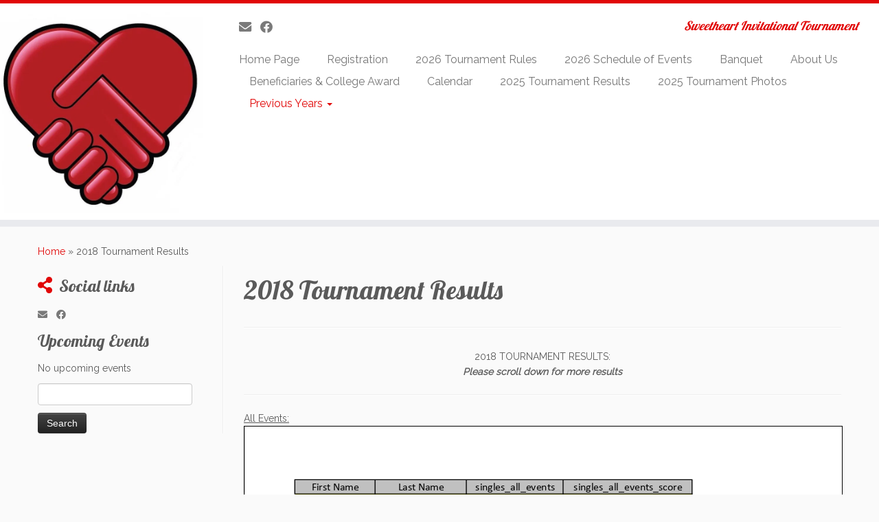

--- FILE ---
content_type: text/html; charset=UTF-8
request_url: http://sweetheartinvitational.com/shi/?page_id=279
body_size: 41631
content:
<!DOCTYPE html>
<!--[if IE 7]>
<html class="ie ie7 no-js" lang="en-US">
<![endif]-->
<!--[if IE 8]>
<html class="ie ie8 no-js" lang="en-US">
<![endif]-->
<!--[if !(IE 7) | !(IE 8)  ]><!-->
<html class="no-js" lang="en-US">
<!--<![endif]-->
	<head>
		<meta charset="UTF-8" />
		<meta http-equiv="X-UA-Compatible" content="IE=EDGE" />
		<meta name="viewport" content="width=device-width, initial-scale=1.0" />
        <link rel="profile"  href="https://gmpg.org/xfn/11" />
		<link rel="pingback" href="http://Sweetheartinvitational.com/shi/xmlrpc.php" />
		<script>(function(html){html.className = html.className.replace(/\bno-js\b/,'js')})(document.documentElement);</script>
<title>2018 Tournament Results &#8211; Sweetheart Invitational</title>
<meta name='robots' content='max-image-preview:large' />
	<style>img:is([sizes="auto" i], [sizes^="auto," i]) { contain-intrinsic-size: 3000px 1500px }</style>
	<link rel='dns-prefetch' href='//Sweetheartinvitational.com' />
<link rel='dns-prefetch' href='//stats.wp.com' />
<link rel='dns-prefetch' href='//fonts.googleapis.com' />
<link rel='dns-prefetch' href='//v0.wordpress.com' />
<link rel='preconnect' href='//i0.wp.com' />
<link rel='preconnect' href='//c0.wp.com' />
<link rel="alternate" type="application/rss+xml" title="Sweetheart Invitational &raquo; Feed" href="http://Sweetheartinvitational.com/shi/?feed=rss2" />
<link rel="alternate" type="application/rss+xml" title="Sweetheart Invitational &raquo; Comments Feed" href="http://Sweetheartinvitational.com/shi/?feed=comments-rss2" />
<script type="text/javascript">
/* <![CDATA[ */
window._wpemojiSettings = {"baseUrl":"https:\/\/s.w.org\/images\/core\/emoji\/16.0.1\/72x72\/","ext":".png","svgUrl":"https:\/\/s.w.org\/images\/core\/emoji\/16.0.1\/svg\/","svgExt":".svg","source":{"concatemoji":"http:\/\/Sweetheartinvitational.com\/shi\/wp-includes\/js\/wp-emoji-release.min.js?ver=6.8.3"}};
/*! This file is auto-generated */
!function(s,n){var o,i,e;function c(e){try{var t={supportTests:e,timestamp:(new Date).valueOf()};sessionStorage.setItem(o,JSON.stringify(t))}catch(e){}}function p(e,t,n){e.clearRect(0,0,e.canvas.width,e.canvas.height),e.fillText(t,0,0);var t=new Uint32Array(e.getImageData(0,0,e.canvas.width,e.canvas.height).data),a=(e.clearRect(0,0,e.canvas.width,e.canvas.height),e.fillText(n,0,0),new Uint32Array(e.getImageData(0,0,e.canvas.width,e.canvas.height).data));return t.every(function(e,t){return e===a[t]})}function u(e,t){e.clearRect(0,0,e.canvas.width,e.canvas.height),e.fillText(t,0,0);for(var n=e.getImageData(16,16,1,1),a=0;a<n.data.length;a++)if(0!==n.data[a])return!1;return!0}function f(e,t,n,a){switch(t){case"flag":return n(e,"\ud83c\udff3\ufe0f\u200d\u26a7\ufe0f","\ud83c\udff3\ufe0f\u200b\u26a7\ufe0f")?!1:!n(e,"\ud83c\udde8\ud83c\uddf6","\ud83c\udde8\u200b\ud83c\uddf6")&&!n(e,"\ud83c\udff4\udb40\udc67\udb40\udc62\udb40\udc65\udb40\udc6e\udb40\udc67\udb40\udc7f","\ud83c\udff4\u200b\udb40\udc67\u200b\udb40\udc62\u200b\udb40\udc65\u200b\udb40\udc6e\u200b\udb40\udc67\u200b\udb40\udc7f");case"emoji":return!a(e,"\ud83e\udedf")}return!1}function g(e,t,n,a){var r="undefined"!=typeof WorkerGlobalScope&&self instanceof WorkerGlobalScope?new OffscreenCanvas(300,150):s.createElement("canvas"),o=r.getContext("2d",{willReadFrequently:!0}),i=(o.textBaseline="top",o.font="600 32px Arial",{});return e.forEach(function(e){i[e]=t(o,e,n,a)}),i}function t(e){var t=s.createElement("script");t.src=e,t.defer=!0,s.head.appendChild(t)}"undefined"!=typeof Promise&&(o="wpEmojiSettingsSupports",i=["flag","emoji"],n.supports={everything:!0,everythingExceptFlag:!0},e=new Promise(function(e){s.addEventListener("DOMContentLoaded",e,{once:!0})}),new Promise(function(t){var n=function(){try{var e=JSON.parse(sessionStorage.getItem(o));if("object"==typeof e&&"number"==typeof e.timestamp&&(new Date).valueOf()<e.timestamp+604800&&"object"==typeof e.supportTests)return e.supportTests}catch(e){}return null}();if(!n){if("undefined"!=typeof Worker&&"undefined"!=typeof OffscreenCanvas&&"undefined"!=typeof URL&&URL.createObjectURL&&"undefined"!=typeof Blob)try{var e="postMessage("+g.toString()+"("+[JSON.stringify(i),f.toString(),p.toString(),u.toString()].join(",")+"));",a=new Blob([e],{type:"text/javascript"}),r=new Worker(URL.createObjectURL(a),{name:"wpTestEmojiSupports"});return void(r.onmessage=function(e){c(n=e.data),r.terminate(),t(n)})}catch(e){}c(n=g(i,f,p,u))}t(n)}).then(function(e){for(var t in e)n.supports[t]=e[t],n.supports.everything=n.supports.everything&&n.supports[t],"flag"!==t&&(n.supports.everythingExceptFlag=n.supports.everythingExceptFlag&&n.supports[t]);n.supports.everythingExceptFlag=n.supports.everythingExceptFlag&&!n.supports.flag,n.DOMReady=!1,n.readyCallback=function(){n.DOMReady=!0}}).then(function(){return e}).then(function(){var e;n.supports.everything||(n.readyCallback(),(e=n.source||{}).concatemoji?t(e.concatemoji):e.wpemoji&&e.twemoji&&(t(e.twemoji),t(e.wpemoji)))}))}((window,document),window._wpemojiSettings);
/* ]]> */
</script>
<link rel='stylesheet' id='tc-gfonts-css' href='//fonts.googleapis.com/css?family=Lobster:400%7CRaleway' type='text/css' media='all' />
<style id='wp-emoji-styles-inline-css' type='text/css'>

	img.wp-smiley, img.emoji {
		display: inline !important;
		border: none !important;
		box-shadow: none !important;
		height: 1em !important;
		width: 1em !important;
		margin: 0 0.07em !important;
		vertical-align: -0.1em !important;
		background: none !important;
		padding: 0 !important;
	}
</style>
<link rel='stylesheet' id='wp-block-library-css' href='https://c0.wp.com/c/6.8.3/wp-includes/css/dist/block-library/style.min.css' type='text/css' media='all' />
<style id='classic-theme-styles-inline-css' type='text/css'>
/*! This file is auto-generated */
.wp-block-button__link{color:#fff;background-color:#32373c;border-radius:9999px;box-shadow:none;text-decoration:none;padding:calc(.667em + 2px) calc(1.333em + 2px);font-size:1.125em}.wp-block-file__button{background:#32373c;color:#fff;text-decoration:none}
</style>
<style id='pdfemb-pdf-embedder-viewer-style-inline-css' type='text/css'>
.wp-block-pdfemb-pdf-embedder-viewer{max-width:none}

</style>
<link rel='stylesheet' id='mediaelement-css' href='https://c0.wp.com/c/6.8.3/wp-includes/js/mediaelement/mediaelementplayer-legacy.min.css' type='text/css' media='all' />
<link rel='stylesheet' id='wp-mediaelement-css' href='https://c0.wp.com/c/6.8.3/wp-includes/js/mediaelement/wp-mediaelement.min.css' type='text/css' media='all' />
<style id='jetpack-sharing-buttons-style-inline-css' type='text/css'>
.jetpack-sharing-buttons__services-list{display:flex;flex-direction:row;flex-wrap:wrap;gap:0;list-style-type:none;margin:5px;padding:0}.jetpack-sharing-buttons__services-list.has-small-icon-size{font-size:12px}.jetpack-sharing-buttons__services-list.has-normal-icon-size{font-size:16px}.jetpack-sharing-buttons__services-list.has-large-icon-size{font-size:24px}.jetpack-sharing-buttons__services-list.has-huge-icon-size{font-size:36px}@media print{.jetpack-sharing-buttons__services-list{display:none!important}}.editor-styles-wrapper .wp-block-jetpack-sharing-buttons{gap:0;padding-inline-start:0}ul.jetpack-sharing-buttons__services-list.has-background{padding:1.25em 2.375em}
</style>
<style id='global-styles-inline-css' type='text/css'>
:root{--wp--preset--aspect-ratio--square: 1;--wp--preset--aspect-ratio--4-3: 4/3;--wp--preset--aspect-ratio--3-4: 3/4;--wp--preset--aspect-ratio--3-2: 3/2;--wp--preset--aspect-ratio--2-3: 2/3;--wp--preset--aspect-ratio--16-9: 16/9;--wp--preset--aspect-ratio--9-16: 9/16;--wp--preset--color--black: #000000;--wp--preset--color--cyan-bluish-gray: #abb8c3;--wp--preset--color--white: #ffffff;--wp--preset--color--pale-pink: #f78da7;--wp--preset--color--vivid-red: #cf2e2e;--wp--preset--color--luminous-vivid-orange: #ff6900;--wp--preset--color--luminous-vivid-amber: #fcb900;--wp--preset--color--light-green-cyan: #7bdcb5;--wp--preset--color--vivid-green-cyan: #00d084;--wp--preset--color--pale-cyan-blue: #8ed1fc;--wp--preset--color--vivid-cyan-blue: #0693e3;--wp--preset--color--vivid-purple: #9b51e0;--wp--preset--gradient--vivid-cyan-blue-to-vivid-purple: linear-gradient(135deg,rgba(6,147,227,1) 0%,rgb(155,81,224) 100%);--wp--preset--gradient--light-green-cyan-to-vivid-green-cyan: linear-gradient(135deg,rgb(122,220,180) 0%,rgb(0,208,130) 100%);--wp--preset--gradient--luminous-vivid-amber-to-luminous-vivid-orange: linear-gradient(135deg,rgba(252,185,0,1) 0%,rgba(255,105,0,1) 100%);--wp--preset--gradient--luminous-vivid-orange-to-vivid-red: linear-gradient(135deg,rgba(255,105,0,1) 0%,rgb(207,46,46) 100%);--wp--preset--gradient--very-light-gray-to-cyan-bluish-gray: linear-gradient(135deg,rgb(238,238,238) 0%,rgb(169,184,195) 100%);--wp--preset--gradient--cool-to-warm-spectrum: linear-gradient(135deg,rgb(74,234,220) 0%,rgb(151,120,209) 20%,rgb(207,42,186) 40%,rgb(238,44,130) 60%,rgb(251,105,98) 80%,rgb(254,248,76) 100%);--wp--preset--gradient--blush-light-purple: linear-gradient(135deg,rgb(255,206,236) 0%,rgb(152,150,240) 100%);--wp--preset--gradient--blush-bordeaux: linear-gradient(135deg,rgb(254,205,165) 0%,rgb(254,45,45) 50%,rgb(107,0,62) 100%);--wp--preset--gradient--luminous-dusk: linear-gradient(135deg,rgb(255,203,112) 0%,rgb(199,81,192) 50%,rgb(65,88,208) 100%);--wp--preset--gradient--pale-ocean: linear-gradient(135deg,rgb(255,245,203) 0%,rgb(182,227,212) 50%,rgb(51,167,181) 100%);--wp--preset--gradient--electric-grass: linear-gradient(135deg,rgb(202,248,128) 0%,rgb(113,206,126) 100%);--wp--preset--gradient--midnight: linear-gradient(135deg,rgb(2,3,129) 0%,rgb(40,116,252) 100%);--wp--preset--font-size--small: 13px;--wp--preset--font-size--medium: 20px;--wp--preset--font-size--large: 36px;--wp--preset--font-size--x-large: 42px;--wp--preset--spacing--20: 0.44rem;--wp--preset--spacing--30: 0.67rem;--wp--preset--spacing--40: 1rem;--wp--preset--spacing--50: 1.5rem;--wp--preset--spacing--60: 2.25rem;--wp--preset--spacing--70: 3.38rem;--wp--preset--spacing--80: 5.06rem;--wp--preset--shadow--natural: 6px 6px 9px rgba(0, 0, 0, 0.2);--wp--preset--shadow--deep: 12px 12px 50px rgba(0, 0, 0, 0.4);--wp--preset--shadow--sharp: 6px 6px 0px rgba(0, 0, 0, 0.2);--wp--preset--shadow--outlined: 6px 6px 0px -3px rgba(255, 255, 255, 1), 6px 6px rgba(0, 0, 0, 1);--wp--preset--shadow--crisp: 6px 6px 0px rgba(0, 0, 0, 1);}:where(.is-layout-flex){gap: 0.5em;}:where(.is-layout-grid){gap: 0.5em;}body .is-layout-flex{display: flex;}.is-layout-flex{flex-wrap: wrap;align-items: center;}.is-layout-flex > :is(*, div){margin: 0;}body .is-layout-grid{display: grid;}.is-layout-grid > :is(*, div){margin: 0;}:where(.wp-block-columns.is-layout-flex){gap: 2em;}:where(.wp-block-columns.is-layout-grid){gap: 2em;}:where(.wp-block-post-template.is-layout-flex){gap: 1.25em;}:where(.wp-block-post-template.is-layout-grid){gap: 1.25em;}.has-black-color{color: var(--wp--preset--color--black) !important;}.has-cyan-bluish-gray-color{color: var(--wp--preset--color--cyan-bluish-gray) !important;}.has-white-color{color: var(--wp--preset--color--white) !important;}.has-pale-pink-color{color: var(--wp--preset--color--pale-pink) !important;}.has-vivid-red-color{color: var(--wp--preset--color--vivid-red) !important;}.has-luminous-vivid-orange-color{color: var(--wp--preset--color--luminous-vivid-orange) !important;}.has-luminous-vivid-amber-color{color: var(--wp--preset--color--luminous-vivid-amber) !important;}.has-light-green-cyan-color{color: var(--wp--preset--color--light-green-cyan) !important;}.has-vivid-green-cyan-color{color: var(--wp--preset--color--vivid-green-cyan) !important;}.has-pale-cyan-blue-color{color: var(--wp--preset--color--pale-cyan-blue) !important;}.has-vivid-cyan-blue-color{color: var(--wp--preset--color--vivid-cyan-blue) !important;}.has-vivid-purple-color{color: var(--wp--preset--color--vivid-purple) !important;}.has-black-background-color{background-color: var(--wp--preset--color--black) !important;}.has-cyan-bluish-gray-background-color{background-color: var(--wp--preset--color--cyan-bluish-gray) !important;}.has-white-background-color{background-color: var(--wp--preset--color--white) !important;}.has-pale-pink-background-color{background-color: var(--wp--preset--color--pale-pink) !important;}.has-vivid-red-background-color{background-color: var(--wp--preset--color--vivid-red) !important;}.has-luminous-vivid-orange-background-color{background-color: var(--wp--preset--color--luminous-vivid-orange) !important;}.has-luminous-vivid-amber-background-color{background-color: var(--wp--preset--color--luminous-vivid-amber) !important;}.has-light-green-cyan-background-color{background-color: var(--wp--preset--color--light-green-cyan) !important;}.has-vivid-green-cyan-background-color{background-color: var(--wp--preset--color--vivid-green-cyan) !important;}.has-pale-cyan-blue-background-color{background-color: var(--wp--preset--color--pale-cyan-blue) !important;}.has-vivid-cyan-blue-background-color{background-color: var(--wp--preset--color--vivid-cyan-blue) !important;}.has-vivid-purple-background-color{background-color: var(--wp--preset--color--vivid-purple) !important;}.has-black-border-color{border-color: var(--wp--preset--color--black) !important;}.has-cyan-bluish-gray-border-color{border-color: var(--wp--preset--color--cyan-bluish-gray) !important;}.has-white-border-color{border-color: var(--wp--preset--color--white) !important;}.has-pale-pink-border-color{border-color: var(--wp--preset--color--pale-pink) !important;}.has-vivid-red-border-color{border-color: var(--wp--preset--color--vivid-red) !important;}.has-luminous-vivid-orange-border-color{border-color: var(--wp--preset--color--luminous-vivid-orange) !important;}.has-luminous-vivid-amber-border-color{border-color: var(--wp--preset--color--luminous-vivid-amber) !important;}.has-light-green-cyan-border-color{border-color: var(--wp--preset--color--light-green-cyan) !important;}.has-vivid-green-cyan-border-color{border-color: var(--wp--preset--color--vivid-green-cyan) !important;}.has-pale-cyan-blue-border-color{border-color: var(--wp--preset--color--pale-cyan-blue) !important;}.has-vivid-cyan-blue-border-color{border-color: var(--wp--preset--color--vivid-cyan-blue) !important;}.has-vivid-purple-border-color{border-color: var(--wp--preset--color--vivid-purple) !important;}.has-vivid-cyan-blue-to-vivid-purple-gradient-background{background: var(--wp--preset--gradient--vivid-cyan-blue-to-vivid-purple) !important;}.has-light-green-cyan-to-vivid-green-cyan-gradient-background{background: var(--wp--preset--gradient--light-green-cyan-to-vivid-green-cyan) !important;}.has-luminous-vivid-amber-to-luminous-vivid-orange-gradient-background{background: var(--wp--preset--gradient--luminous-vivid-amber-to-luminous-vivid-orange) !important;}.has-luminous-vivid-orange-to-vivid-red-gradient-background{background: var(--wp--preset--gradient--luminous-vivid-orange-to-vivid-red) !important;}.has-very-light-gray-to-cyan-bluish-gray-gradient-background{background: var(--wp--preset--gradient--very-light-gray-to-cyan-bluish-gray) !important;}.has-cool-to-warm-spectrum-gradient-background{background: var(--wp--preset--gradient--cool-to-warm-spectrum) !important;}.has-blush-light-purple-gradient-background{background: var(--wp--preset--gradient--blush-light-purple) !important;}.has-blush-bordeaux-gradient-background{background: var(--wp--preset--gradient--blush-bordeaux) !important;}.has-luminous-dusk-gradient-background{background: var(--wp--preset--gradient--luminous-dusk) !important;}.has-pale-ocean-gradient-background{background: var(--wp--preset--gradient--pale-ocean) !important;}.has-electric-grass-gradient-background{background: var(--wp--preset--gradient--electric-grass) !important;}.has-midnight-gradient-background{background: var(--wp--preset--gradient--midnight) !important;}.has-small-font-size{font-size: var(--wp--preset--font-size--small) !important;}.has-medium-font-size{font-size: var(--wp--preset--font-size--medium) !important;}.has-large-font-size{font-size: var(--wp--preset--font-size--large) !important;}.has-x-large-font-size{font-size: var(--wp--preset--font-size--x-large) !important;}
:where(.wp-block-post-template.is-layout-flex){gap: 1.25em;}:where(.wp-block-post-template.is-layout-grid){gap: 1.25em;}
:where(.wp-block-columns.is-layout-flex){gap: 2em;}:where(.wp-block-columns.is-layout-grid){gap: 2em;}
:root :where(.wp-block-pullquote){font-size: 1.5em;line-height: 1.6;}
</style>
<link rel='stylesheet' id='customizr-fa-css' href='http://Sweetheartinvitational.com/shi/wp-content/themes/customizr/assets/shared/fonts/fa/css/fontawesome-all.min.css?ver=4.4.24' type='text/css' media='all' />
<link rel='stylesheet' id='customizr-common-css' href='http://Sweetheartinvitational.com/shi/wp-content/themes/customizr/inc/assets/css/tc_common.min.css?ver=4.4.24' type='text/css' media='all' />
<link rel='stylesheet' id='customizr-skin-css' href='http://Sweetheartinvitational.com/shi/wp-content/themes/customizr/inc/assets/css/red.min.css?ver=4.4.24' type='text/css' media='all' />
<style id='customizr-skin-inline-css' type='text/css'>

                  .site-title,.site-description,h1,h2,h3,.tc-dropcap {
                    font-family : 'Lobster';
                    font-weight : 400;
                  }

                  body,.navbar .nav>li>a {
                    font-family : 'Raleway';
                    font-weight : inherit;
                  }
table { border-collapse: separate; }
                           body table { border-collapse: collapse; }
                          
.social-links .social-icon:before { content: none } 
.sticky-enabled .tc-shrink-on .site-logo img {
    					height:30px!important;width:auto!important
    				}

    				.sticky-enabled .tc-shrink-on .brand .site-title {
    					font-size:0.6em;opacity:0.8;line-height:1.2em
    				}

.tc-slider-loader-wrapper{ display:none }
html.js .tc-slider-loader-wrapper { display: block }.no-csstransforms3d .tc-slider-loader-wrapper .tc-img-gif-loader {
                                                background: url('http://Sweetheartinvitational.com/shi/wp-content/themes/customizr/assets/front/img/slider-loader.gif') no-repeat center center;
                                         }.tc-slider-loader-wrapper .tc-css-loader > div { border-color:#e10707; }
#tc-push-footer { display: none; visibility: hidden; }
         .tc-sticky-footer #tc-push-footer.sticky-footer-enabled { display: block; }
        

</style>
<link rel='stylesheet' id='customizr-style-css' href='http://Sweetheartinvitational.com/shi/wp-content/themes/customizr/style.css?ver=4.4.24' type='text/css' media='all' />
<link rel='stylesheet' id='fancyboxcss-css' href='http://Sweetheartinvitational.com/shi/wp-content/themes/customizr/assets/front/js/libs/fancybox/jquery.fancybox-1.3.4.min.css?ver=6.8.3' type='text/css' media='all' />
<script type="text/javascript" id="nb-jquery" src="https://c0.wp.com/c/6.8.3/wp-includes/js/jquery/jquery.min.js" id="jquery-core-js"></script>
<script type="text/javascript" src="https://c0.wp.com/c/6.8.3/wp-includes/js/jquery/jquery-migrate.min.js" id="jquery-migrate-js"></script>
<script type="text/javascript" src="http://Sweetheartinvitational.com/shi/wp-content/themes/customizr/assets/front/js/libs/modernizr.min.js?ver=4.4.24" id="modernizr-js"></script>
<script type="text/javascript" src="http://Sweetheartinvitational.com/shi/wp-content/themes/customizr/assets/front/js/libs/fancybox/jquery.fancybox-1.3.4.min.js?ver=4.4.24" id="tc-fancybox-js"></script>
<script type="text/javascript" src="https://c0.wp.com/c/6.8.3/wp-includes/js/underscore.min.js" id="underscore-js"></script>
<script type="text/javascript" id="tc-scripts-js-extra">
/* <![CDATA[ */
var TCParams = {"_disabled":[],"FancyBoxState":"1","FancyBoxAutoscale":"1","SliderName":"","SliderDelay":"","SliderHover":"1","centerSliderImg":"1","SmoothScroll":{"Enabled":true,"Options":{"touchpadSupport":false}},"anchorSmoothScroll":"linear","anchorSmoothScrollExclude":{"simple":["[class*=edd]",".tc-carousel-control",".carousel-control","[data-toggle=\"modal\"]","[data-toggle=\"dropdown\"]","[data-toggle=\"tooltip\"]","[data-toggle=\"popover\"]","[data-toggle=\"collapse\"]","[data-toggle=\"tab\"]","[data-toggle=\"pill\"]","[class*=upme]","[class*=um-]"],"deep":{"classes":[],"ids":[]}},"ReorderBlocks":"1","centerAllImg":"1","HasComments":"","LeftSidebarClass":".span3.left.tc-sidebar","RightSidebarClass":".span3.right.tc-sidebar","LoadModernizr":"1","stickyCustomOffset":{"_initial":0,"_scrolling":0,"options":{"_static":true,"_element":""}},"stickyHeader":"1","dropdowntoViewport":"","timerOnScrollAllBrowsers":"1","extLinksStyle":"","extLinksTargetExt":"","extLinksSkipSelectors":{"classes":["btn","button"],"ids":[]},"dropcapEnabled":"","dropcapWhere":{"post":"","page":""},"dropcapMinWords":"50","dropcapSkipSelectors":{"tags":["IMG","IFRAME","H1","H2","H3","H4","H5","H6","BLOCKQUOTE","UL","OL"],"classes":["btn","tc-placeholder-wrap"],"id":[]},"imgSmartLoadEnabled":"","imgSmartLoadOpts":{"parentSelectors":[".article-container",".__before_main_wrapper",".widget-front"],"opts":{"excludeImg":[".tc-holder-img"]}},"imgSmartLoadsForSliders":"","goldenRatio":"1.618","gridGoldenRatioLimit":"350","isSecondMenuEnabled":"","secondMenuRespSet":"in-sn-before","isParallaxOn":"1","parallaxRatio":"0.55","pluginCompats":[],"adminAjaxUrl":"http:\/\/Sweetheartinvitational.com\/shi\/wp-admin\/admin-ajax.php","ajaxUrl":"http:\/\/Sweetheartinvitational.com\/shi\/?czrajax=1","frontNonce":{"id":"CZRFrontNonce","handle":"86726d7fc2"},"isDevMode":"","isModernStyle":"","i18n":{"Permanently dismiss":"Permanently dismiss"},"version":"4.4.24","frontNotifications":{"styleSwitcher":{"enabled":false,"content":"","dismissAction":"dismiss_style_switcher_note_front","ajaxUrl":"http:\/\/Sweetheartinvitational.com\/shi\/wp-admin\/admin-ajax.php"}}};
/* ]]> */
</script>
<script type="text/javascript" src="http://Sweetheartinvitational.com/shi/wp-content/themes/customizr/inc/assets/js/tc-scripts.min.js?ver=4.4.24" id="tc-scripts-js"></script>
<link rel="https://api.w.org/" href="http://Sweetheartinvitational.com/shi/index.php?rest_route=/" /><link rel="alternate" title="JSON" type="application/json" href="http://Sweetheartinvitational.com/shi/index.php?rest_route=/wp/v2/pages/279" /><link rel="EditURI" type="application/rsd+xml" title="RSD" href="http://Sweetheartinvitational.com/shi/xmlrpc.php?rsd" />
<meta name="generator" content="WordPress 6.8.3" />
<link rel="canonical" href="http://Sweetheartinvitational.com/shi/?page_id=279" />
<link rel='shortlink' href='https://wp.me/P80sXo-4v' />
<link rel="alternate" title="oEmbed (JSON)" type="application/json+oembed" href="http://Sweetheartinvitational.com/shi/index.php?rest_route=%2Foembed%2F1.0%2Fembed&#038;url=http%3A%2F%2FSweetheartinvitational.com%2Fshi%2F%3Fpage_id%3D279" />
<link rel="alternate" title="oEmbed (XML)" type="text/xml+oembed" href="http://Sweetheartinvitational.com/shi/index.php?rest_route=%2Foembed%2F1.0%2Fembed&#038;url=http%3A%2F%2FSweetheartinvitational.com%2Fshi%2F%3Fpage_id%3D279&#038;format=xml" />
	<style>img#wpstats{display:none}</style>
		<style type="text/css">
.upcoming-events li {
	margin-bottom: 10px;
}
.upcoming-events li span {
	display: block;
}
</style>
		
<!-- Jetpack Open Graph Tags -->
<meta property="og:type" content="article" />
<meta property="og:title" content="2018 Tournament Results" />
<meta property="og:url" content="http://Sweetheartinvitational.com/shi/?page_id=279" />
<meta property="og:description" content="2018 TOURNAMENT RESULTS: Please scroll down for more results All Events: Singles: Doubles: Teams: 3 of 6 MEN: 3 of 6 WOMEN: 9 Pin No Tap: Optional Scratch High Game: Optional Scratch High Series: O…" />
<meta property="article:published_time" content="2018-03-20T16:11:51+00:00" />
<meta property="article:modified_time" content="2018-03-20T16:11:51+00:00" />
<meta property="og:site_name" content="Sweetheart Invitational" />
<meta property="og:image" content="https://s0.wp.com/i/blank.jpg" />
<meta property="og:image:width" content="200" />
<meta property="og:image:height" content="200" />
<meta property="og:image:alt" content="" />
<meta property="og:locale" content="en_US" />
<meta name="twitter:text:title" content="2018 Tournament Results" />
<meta name="twitter:card" content="summary" />

<!-- End Jetpack Open Graph Tags -->
	</head>
	
	<body class="nb-3-3-8 nimble-no-local-data-skp__post_page_279 nimble-no-group-site-tmpl-skp__all_page wp-singular page-template-default page page-id-279 wp-embed-responsive wp-theme-customizr sek-hide-rc-badge tc-fade-hover-links tc-l-sidebar tc-center-images skin-red customizr-4-4-24 tc-sticky-header sticky-disabled tc-transparent-on-scroll no-navbar tc-regular-menu tc-sticky-footer" >
            <a class="screen-reader-text skip-link" href="#content">Skip to content</a>
        
    <div id="tc-page-wrap" class="">

  		
  	   	<header class="tc-header clearfix row-fluid tc-tagline-off tc-title-logo-on  tc-shrink-on tc-menu-on logo-left tc-second-menu-in-sn-before-when-mobile">
  			
        <div class="brand span3 pull-left">
        <a class="site-logo" href="http://Sweetheartinvitational.com/shi/" aria-label="Sweetheart Invitational | Sweetheart Invitational Tournament"><img src="https://i0.wp.com/Sweetheartinvitational.com/shi/wp-content/uploads/2018/12/cropped-SHI_Logo_hands.jpg?fit=688%2C688" alt="Back Home" width="688" height="688"  data-no-retina class=" attachment-302"/></a>        </div> <!-- brand span3 -->

        <div class="container outside"><h2 class="site-description">Sweetheart Invitational Tournament</h2></div>      	<div class="navbar-wrapper clearfix span9 tc-submenu-fade tc-submenu-move tc-open-on-hover pull-menu-left">
        	<div class="navbar resp">
          		<div class="navbar-inner" role="navigation">
            		<div class="row-fluid">
              		<div class="social-block span5"><div class="social-links"><a rel="nofollow noopener noreferrer" class="social-icon icon-mail"  title="E-mail" aria-label="E-mail" href="mailto:Info@Sweetheartinvitational.com"  target="_blank" ><i class="fas fa-envelope"></i></a><a rel="nofollow noopener noreferrer" class="social-icon icon-facebook"  title="Follow me on Facebook" aria-label="Follow me on Facebook" href="https://www.facebook.com/groups/sweetheartinvitational"  target="_blank" ><i class="fab fa-facebook"></i></a></div></div><h2 class="span7 inside site-description">Sweetheart Invitational Tournament</h2><div class="nav-collapse collapse tc-hover-menu-wrapper"><div class="menu-shi_menu-container"><ul id="menu-shi_menu-2" class="nav tc-hover-menu"><li class="menu-item menu-item-type-post_type menu-item-object-page menu-item-home menu-item-23"><a href="http://Sweetheartinvitational.com/shi/">Home Page</a></li>
<li class="menu-item menu-item-type-post_type menu-item-object-page menu-item-62"><a href="http://Sweetheartinvitational.com/shi/?page_id=61">Registration</a></li>
<li class="menu-item menu-item-type-post_type menu-item-object-page menu-item-267"><a href="http://Sweetheartinvitational.com/shi/?page_id=28">2026 Tournament Rules</a></li>
<li class="menu-item menu-item-type-post_type menu-item-object-page menu-item-79"><a href="http://Sweetheartinvitational.com/shi/?page_id=78">2026 Schedule of Events</a></li>
<li class="menu-item menu-item-type-post_type menu-item-object-page menu-item-26"><a href="http://Sweetheartinvitational.com/shi/?page_id=25">Banquet</a></li>
<li class="menu-item menu-item-type-post_type menu-item-object-page menu-item-48"><a href="http://Sweetheartinvitational.com/shi/?page_id=47">About Us</a></li>
<li class="menu-item menu-item-type-post_type menu-item-object-page menu-item-24"><a href="http://Sweetheartinvitational.com/shi/?page_id=17">Beneficiaries &amp; College Award</a></li>
<li class="menu-item menu-item-type-post_type menu-item-object-page menu-item-176"><a href="http://Sweetheartinvitational.com/shi/?page_id=174">Calendar</a></li>
<li class="menu-item menu-item-type-post_type menu-item-object-page menu-item-659"><a href="http://Sweetheartinvitational.com/shi/?page_id=656">2025 Tournament Results</a></li>
<li class="menu-item menu-item-type-post_type menu-item-object-page menu-item-661"><a href="http://Sweetheartinvitational.com/shi/?page_id=660">2025 Tournament Photos</a></li>
<li class="menu-item menu-item-type-custom menu-item-object-custom current-menu-ancestor current-menu-parent menu-item-has-children dropdown menu-item-293"><a href="#">Previous Years <strong class="caret"></strong></a>
<ul class="dropdown-menu">
	<li class="menu-item menu-item-type-post_type menu-item-object-page menu-item-95"><a href="http://Sweetheartinvitational.com/shi/?page_id=93">2017 Tournament Results</a></li>
	<li class="menu-item menu-item-type-post_type menu-item-object-page menu-item-143"><a href="http://Sweetheartinvitational.com/shi/?page_id=100">2017 Tournament Photos</a></li>
	<li class="menu-item menu-item-type-post_type menu-item-object-page current-menu-item page_item page-item-279 current_page_item menu-item-292"><a href="http://Sweetheartinvitational.com/shi/?page_id=279" aria-current="page">2018 Tournament Results</a></li>
	<li class="menu-item menu-item-type-post_type menu-item-object-page menu-item-345"><a href="http://Sweetheartinvitational.com/shi/?page_id=308">2018 Tournament Photos</a></li>
	<li class="menu-item menu-item-type-post_type menu-item-object-page menu-item-404"><a href="http://Sweetheartinvitational.com/shi/?page_id=402">2019 Tournament Results</a></li>
	<li class="menu-item menu-item-type-post_type menu-item-object-page menu-item-431"><a href="http://Sweetheartinvitational.com/shi/?page_id=407">2019 Tournament Photos</a></li>
	<li class="menu-item menu-item-type-post_type menu-item-object-page menu-item-496"><a href="http://Sweetheartinvitational.com/shi/?page_id=490">2020 Tournament Results</a></li>
	<li class="menu-item menu-item-type-post_type menu-item-object-page menu-item-551"><a href="http://Sweetheartinvitational.com/shi/?page_id=547">2020 Tournament Photos</a></li>
	<li class="menu-item menu-item-type-post_type menu-item-object-page menu-item-542"><a href="http://Sweetheartinvitational.com/shi/?page_id=532">2023 Tournament Results</a></li>
	<li class="menu-item menu-item-type-post_type menu-item-object-page menu-item-554"><a href="http://Sweetheartinvitational.com/shi/?page_id=552">2023 Tournament Photos</a></li>
	<li class="menu-item menu-item-type-post_type menu-item-object-page menu-item-594"><a href="http://Sweetheartinvitational.com/shi/?page_id=580">2024 Tournament Photos</a></li>
	<li class="menu-item menu-item-type-post_type menu-item-object-page menu-item-590"><a href="http://Sweetheartinvitational.com/shi/?page_id=579">2024 Tournament Results</a></li>
</ul>
</li>
</ul></div></div><div class="btn-toggle-nav pull-right"><button type="button" class="btn menu-btn" data-toggle="collapse" data-target=".nav-collapse" title="Open the menu" aria-label="Open the menu"><span class="icon-bar"></span><span class="icon-bar"></span><span class="icon-bar"></span> </button></div>          			</div><!-- /.row-fluid -->
          		</div><!-- /.navbar-inner -->
        	</div><!-- /.navbar resp -->
      	</div><!-- /.navbar-wrapper -->
    	  		</header>
  		<div id="tc-reset-margin-top" class="container-fluid" style="margin-top:103px"></div><div id="main-wrapper" class="container">

    <div class="tc-hot-crumble container" role="navigation"><div class="row"><div class="span12"><div class="breadcrumb-trail breadcrumbs"><span class="trail-begin"><a href="http://Sweetheartinvitational.com/shi" title="Sweetheart Invitational" rel="home" class="trail-begin">Home</a></span> <span class="sep">&raquo;</span> <span class="trail-end">2018 Tournament Results</span></div></div></div></div>
    <div class="container" role="main">
        <div class="row column-content-wrapper">

            
        <div class="span3 left tc-sidebar">
           <div id="left" class="widget-area" role="complementary">
              <aside class="social-block widget widget_social"><h3 class="widget-title">Social links</h3><div class="social-links"><a rel="nofollow noopener noreferrer" class="social-icon icon-mail"  title="E-mail" aria-label="E-mail" href="mailto:Info@Sweetheartinvitational.com"  target="_blank" ><i class="fas fa-envelope"></i></a><a rel="nofollow noopener noreferrer" class="social-icon icon-facebook"  title="Follow me on Facebook" aria-label="Follow me on Facebook" href="https://www.facebook.com/groups/sweetheartinvitational"  target="_blank" ><i class="fab fa-facebook"></i></a></div></aside><aside id="upcoming_events_widget-2" class="widget widget_upcoming_events_widget"><h3 class="widget-title">Upcoming Events</h3><p>No upcoming events</p></aside><aside id="search-2" class="widget widget_search"><form role="search" method="get" id="searchform" class="searchform" action="http://Sweetheartinvitational.com/shi/">
				<div>
					<label class="screen-reader-text" for="s">Search for:</label>
					<input type="text" value="" name="s" id="s" />
					<input type="submit" id="searchsubmit" value="Search" />
				</div>
			</form></aside>            </div><!-- //#left or //#right -->
        </div><!--.tc-sidebar -->

        
                <div id="content" class="span9 article-container tc-gallery-style">

                    
                        
                                                                                    
                                                                    <article id="page-279" class="row-fluid post-279 page type-page status-publish czr-hentry">
                                                <header class="entry-header">
          <h1 class="entry-title ">2018 Tournament Results</h1><hr class="featurette-divider __before_content">        </header>
        
        <div class="entry-content">
          <p style="text-align: center;">2018 TOURNAMENT RESULTS:<br />
<strong><em>Please scroll down for more results</em></strong></p>
<hr />
<p><span style="text-decoration: underline;">All Events:</span><br />
<a href="http://Sweetheartinvitational.com/shi/wp-content/uploads/2018/03/All_Events.pdf" class="pdfemb-viewer" style="" data-width="max" data-height="max" data-toolbar="bottom" data-toolbar-fixed="off">All Events</a></p>
<hr />
<p><span style="text-decoration: underline;">Singles:</span><br />
<a href="http://Sweetheartinvitational.com/shi/wp-content/uploads/2018/03/Singles.pdf" class="pdfemb-viewer" style="" data-width="max" data-height="max" data-toolbar="bottom" data-toolbar-fixed="off">Singles</a></p>
<hr />
<p><span style="text-decoration: underline;">Doubles:</span><br />
<a href="http://Sweetheartinvitational.com/shi/wp-content/uploads/2018/03/Doubles.pdf" class="pdfemb-viewer" style="" data-width="max" data-height="max" data-toolbar="bottom" data-toolbar-fixed="off">Doubles</a></p>
<hr />
<p><span style="text-decoration: underline;">Teams:</span><br />
<a href="http://Sweetheartinvitational.com/shi/wp-content/uploads/2018/03/Teams.pdf" class="pdfemb-viewer" style="" data-width="max" data-height="max" data-toolbar="bottom" data-toolbar-fixed="off">Teams</a></p>
<hr />
<p><span style="text-decoration: underline;">3 of 6 MEN:</span><br />
<a href="http://Sweetheartinvitational.com/shi/wp-content/uploads/2018/03/3_of_6_Men.pdf" class="pdfemb-viewer" style="" data-width="max" data-height="max" data-toolbar="bottom" data-toolbar-fixed="off">3 of 6</a></p>
<hr />
<p><span style="text-decoration: underline;">3 of 6 WOMEN:</span><br />
<a href="http://Sweetheartinvitational.com/shi/wp-content/uploads/2018/03/3_of_6_Women.pdf" class="pdfemb-viewer" style="" data-width="max" data-height="max" data-toolbar="bottom" data-toolbar-fixed="off">3 of 6</a></p>
<hr />
<p><span style="text-decoration: underline;">9 Pin No Tap:</span></p>
<a href="http://Sweetheartinvitational.com/shi/wp-content/uploads/2018/03/9_Pin_No_Tap.pdf" class="pdfemb-viewer" style="" data-width="max" data-height="max" data-toolbar="bottom" data-toolbar-fixed="off">9 Pin No Tap</a>
<hr />
<p><span style="text-decoration: underline;">Optional Scratch High Game:</span><br />
<a href="http://Sweetheartinvitational.com/shi/wp-content/uploads/2018/03/Optional_Scratch_High_Game.pdf" class="pdfemb-viewer" style="" data-width="max" data-height="max" data-toolbar="bottom" data-toolbar-fixed="off">OS HG</a></p>
<hr />
<p><span style="text-decoration: underline;">Optional Scratch High Series:</span><br />
<a href="http://Sweetheartinvitational.com/shi/wp-content/uploads/2018/03/Optional_Scratch_High_Series.pdf" class="pdfemb-viewer" style="" data-width="max" data-height="max" data-toolbar="bottom" data-toolbar-fixed="off">OS HS</a></p>
<hr />
<p><span style="text-decoration: underline;">Optional Scratch All Events:</span><br />
<a href="http://Sweetheartinvitational.com/shi/wp-content/uploads/2018/03/Optional_Scratch_All_Events.pdf" class="pdfemb-viewer" style="" data-width="max" data-height="max" data-toolbar="bottom" data-toolbar-fixed="off">OS AE</a></p>
        </div>

                                            </article>
                                
                            
                        
                    
                                   <hr class="featurette-divider tc-mobile-separator">
                </div><!--.article-container -->

           
        </div><!--.row -->
    </div><!-- .container role: main -->

    <div id="tc-push-footer"></div>
</div><!-- //#main-wrapper -->

  		<!-- FOOTER -->
  		<footer id="footer" class="">
  		 		    				 <div class="colophon">
			 	<div class="container">
			 		<div class="row-fluid">
					    <div class="span3 social-block pull-left"><span class="social-links"><a rel="nofollow noopener noreferrer" class="social-icon icon-mail"  title="E-mail" aria-label="E-mail" href="mailto:Info@Sweetheartinvitational.com"  target="_blank" ><i class="fas fa-envelope"></i></a><a rel="nofollow noopener noreferrer" class="social-icon icon-facebook"  title="Follow me on Facebook" aria-label="Follow me on Facebook" href="https://www.facebook.com/groups/sweetheartinvitational"  target="_blank" ><i class="fab fa-facebook"></i></a></span></div><div class="span6 credits"><p>&middot; <span class="tc-copyright-text">&copy; 2026</span> <a href="http://Sweetheartinvitational.com/shi" title="Sweetheart Invitational" rel="bookmark">Sweetheart Invitational</a> &middot; <span class="tc-wp-powered-text">Powered by</span> <a class="icon-wordpress" target="_blank" rel="noopener noreferrer" href="https://wordpress.org" title="Powered by WordPress"></a> &middot; <span class="tc-credits-text">Designed with the <a class="czr-designer-link" href="https://presscustomizr.com/customizr" title="Customizr theme">Customizr theme</a> </span> &middot;</p></div>	      			</div><!-- .row-fluid -->
	      		</div><!-- .container -->
	      	</div><!-- .colophon -->
	    	  		</footer>
    </div><!-- //#tc-page-wrapper -->
		<link rel='stylesheet' id='pdfemb_embed_pdf_css-css' href='http://Sweetheartinvitational.com/shi/wp-content/plugins/pdf-embedder/assets/css/pdfemb.min.css?ver=4.9.2' type='text/css' media='all' />
<script type="text/javascript" src="https://c0.wp.com/c/6.8.3/wp-includes/js/comment-reply.min.js" id="comment-reply-js" async="async" data-wp-strategy="async"></script>
<script type="text/javascript" src="https://c0.wp.com/c/6.8.3/wp-includes/js/jquery/ui/core.min.js" id="jquery-ui-core-js"></script>
<script type="text/javascript" id="jetpack-stats-js-before">
/* <![CDATA[ */
_stq = window._stq || [];
_stq.push([ "view", JSON.parse("{\"v\":\"ext\",\"blog\":\"118322002\",\"post\":\"279\",\"tz\":\"-5\",\"srv\":\"Sweetheartinvitational.com\",\"j\":\"1:14.9.1\"}") ]);
_stq.push([ "clickTrackerInit", "118322002", "279" ]);
/* ]]> */
</script>
<script type="text/javascript" src="https://stats.wp.com/e-202605.js" id="jetpack-stats-js" defer="defer" data-wp-strategy="defer"></script>
<script type="text/javascript" src="http://Sweetheartinvitational.com/shi/wp-content/plugins/pdf-embedder/assets/js/pdfjs/pdf.min.js?ver=2.2.228" id="pdfemb_pdfjs-js"></script>
<script type="text/javascript" id="pdfemb_embed_pdf-js-extra">
/* <![CDATA[ */
var pdfemb_trans = {"worker_src":"http:\/\/Sweetheartinvitational.com\/shi\/wp-content\/plugins\/pdf-embedder\/assets\/js\/pdfjs\/pdf.worker.min.js","cmap_url":"http:\/\/Sweetheartinvitational.com\/shi\/wp-content\/plugins\/pdf-embedder\/assets\/js\/pdfjs\/cmaps\/","objectL10n":{"loading":"Loading...","page":"Page","zoom":"Zoom","prev":"Previous page","next":"Next page","zoomin":"Zoom In","secure":"Secure","zoomout":"Zoom Out","download":"Download PDF","fullscreen":"Full Screen","domainerror":"Error: URL to the PDF file must be on exactly the same domain as the current web page.","clickhereinfo":"Click here for more info","widthheightinvalid":"PDF page width or height are invalid","viewinfullscreen":"View in Full Screen"}};
/* ]]> */
</script>
<script type="text/javascript" src="http://Sweetheartinvitational.com/shi/wp-content/plugins/pdf-embedder/assets/js/pdfemb.min.js?ver=4.9.2" id="pdfemb_embed_pdf-js"></script>


<!-- Powered by Orbisius Child Theme Creator | URL: https://orbisius.com/products/wordpress-plugins/orbisius-child-theme-creator/ -->

<div id="tc-footer-btt-wrapper" class="tc-btt-wrapper right"><i class="btt-arrow"></i></div>	</body>
	</html>